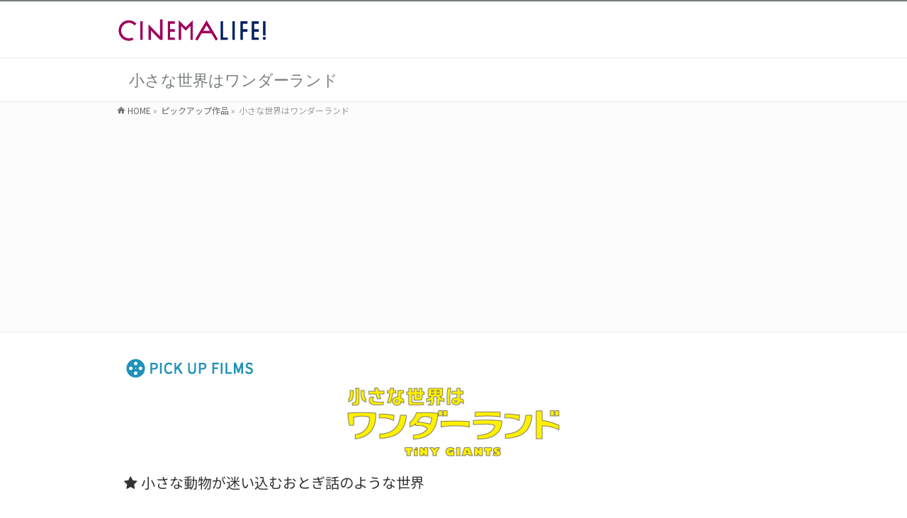

--- FILE ---
content_type: text/html; charset=UTF-8
request_url: http://www.cinema-life.net/pickup/1505tinygiants/
body_size: 29297
content:
<!DOCTYPE html>
<!--[if IE]>
<meta http-equiv="X-UA-Compatible" content="edge" />
<![endif]-->
<html xmlns:fb="http://ogp.me/ns/fb#" lang="ja">
<head>
<meta charset="UTF-8" />
<title>小さな世界はワンダーランド | ピックアップ作品 | CINEMA Life! シネマライフ｜エンタメ情報</title>
<meta name="description" content="    [icon name="icon-star"]小さな動物が迷い込むおとぎ話のような世界 これまで『アース』『ライフ―いのちをつなぐ物語―』『ネイチャー』など、膨大な撮影期間と最新の機材を駆使し、驚きの大自然を描き続けてきたBBCアースが、『トイ・ストーリー』『ファインディング・ニモ』『モンスターズ・ユニバーシティ』など夢と希望がたくさん詰まった作品を世界に送り続ける”ピクサー・スタジオ”の協力を得て、新たなドラマチック・ドキュメンタリーというジャンルを生み出" />
<meta name="keywords" content="" />
<link rel="start" href="http://www.cinema-life.net" title="HOME" />
<script type='text/javascript' src='http://www.cinema-life.net/wp-includes/js/flat-ui.js'></script>
<script src="https://kit.fontawesome.com/7a453a9501.js" crossorigin="anonymous"></script>
<link rel="stylesheet" id="flat-ui-css"  href="http://www.cinema-life.net/wp-includes/css/flat-ui.css" type="text/css" media="all" />
<!-- bizvektor-v1.0.2 -->
<link rel='dns-prefetch' href='//s0.wp.com' />
<link rel='dns-prefetch' href='//s.gravatar.com' />
<link rel='dns-prefetch' href='//s.w.org' />
<link rel="alternate" type="application/rss+xml" title="CINEMA Life! シネマライフ｜エンタメ情報 &raquo; フィード" href="http://www.cinema-life.net/feed/" />
<link rel="alternate" type="application/rss+xml" title="CINEMA Life! シネマライフ｜エンタメ情報 &raquo; コメントフィード" href="http://www.cinema-life.net/comments/feed/" />
<!-- This site uses the Google Analytics by MonsterInsights plugin v6.2.3 - Using Analytics tracking - https://www.monsterinsights.com/ -->
<script type="text/javascript" data-cfasync="false">
		var disableStr = 'ga-disable-UA-53783344-1';

	/* Function to detect opted out users */
	function __gaTrackerIsOptedOut() {
		return document.cookie.indexOf(disableStr + '=true') > -1;
	}

	/* Disable tracking if the opt-out cookie exists. */
	if ( __gaTrackerIsOptedOut() ) {
		window[disableStr] = true;
	}

	/* Opt-out function */
	function __gaTrackerOptout() {
	  document.cookie = disableStr + '=true; expires=Thu, 31 Dec 2099 23:59:59 UTC; path=/';
	  window[disableStr] = true;
	}
		(function(i,s,o,g,r,a,m){i['GoogleAnalyticsObject']=r;i[r]=i[r]||function(){
		(i[r].q=i[r].q||[]).push(arguments)},i[r].l=1*new Date();a=s.createElement(o),
		m=s.getElementsByTagName(o)[0];a.async=1;a.src=g;m.parentNode.insertBefore(a,m)
	})(window,document,'script','//www.google-analytics.com/analytics.js','__gaTracker');

	__gaTracker('create', 'UA-53783344-1', 'auto');
	__gaTracker('set', 'forceSSL', true);
	__gaTracker('send','pageview');
</script>
<!-- / Google Analytics by MonsterInsights -->
		<script type="text/javascript">
			window._wpemojiSettings = {"baseUrl":"https:\/\/s.w.org\/images\/core\/emoji\/2.3\/72x72\/","ext":".png","svgUrl":"https:\/\/s.w.org\/images\/core\/emoji\/2.3\/svg\/","svgExt":".svg","source":{"concatemoji":"http:\/\/www.cinema-life.net\/wp-includes\/js\/wp-emoji-release.min.js?ver=4.8.25"}};
			!function(t,a,e){var r,i,n,o=a.createElement("canvas"),l=o.getContext&&o.getContext("2d");function c(t){var e=a.createElement("script");e.src=t,e.defer=e.type="text/javascript",a.getElementsByTagName("head")[0].appendChild(e)}for(n=Array("flag","emoji4"),e.supports={everything:!0,everythingExceptFlag:!0},i=0;i<n.length;i++)e.supports[n[i]]=function(t){var e,a=String.fromCharCode;if(!l||!l.fillText)return!1;switch(l.clearRect(0,0,o.width,o.height),l.textBaseline="top",l.font="600 32px Arial",t){case"flag":return(l.fillText(a(55356,56826,55356,56819),0,0),e=o.toDataURL(),l.clearRect(0,0,o.width,o.height),l.fillText(a(55356,56826,8203,55356,56819),0,0),e===o.toDataURL())?!1:(l.clearRect(0,0,o.width,o.height),l.fillText(a(55356,57332,56128,56423,56128,56418,56128,56421,56128,56430,56128,56423,56128,56447),0,0),e=o.toDataURL(),l.clearRect(0,0,o.width,o.height),l.fillText(a(55356,57332,8203,56128,56423,8203,56128,56418,8203,56128,56421,8203,56128,56430,8203,56128,56423,8203,56128,56447),0,0),e!==o.toDataURL());case"emoji4":return l.fillText(a(55358,56794,8205,9794,65039),0,0),e=o.toDataURL(),l.clearRect(0,0,o.width,o.height),l.fillText(a(55358,56794,8203,9794,65039),0,0),e!==o.toDataURL()}return!1}(n[i]),e.supports.everything=e.supports.everything&&e.supports[n[i]],"flag"!==n[i]&&(e.supports.everythingExceptFlag=e.supports.everythingExceptFlag&&e.supports[n[i]]);e.supports.everythingExceptFlag=e.supports.everythingExceptFlag&&!e.supports.flag,e.DOMReady=!1,e.readyCallback=function(){e.DOMReady=!0},e.supports.everything||(r=function(){e.readyCallback()},a.addEventListener?(a.addEventListener("DOMContentLoaded",r,!1),t.addEventListener("load",r,!1)):(t.attachEvent("onload",r),a.attachEvent("onreadystatechange",function(){"complete"===a.readyState&&e.readyCallback()})),(r=e.source||{}).concatemoji?c(r.concatemoji):r.wpemoji&&r.twemoji&&(c(r.twemoji),c(r.wpemoji)))}(window,document,window._wpemojiSettings);
		</script>
		<style type="text/css">
img.wp-smiley,
img.emoji {
	display: inline !important;
	border: none !important;
	box-shadow: none !important;
	height: 1em !important;
	width: 1em !important;
	margin: 0 .07em !important;
	vertical-align: -0.1em !important;
	background: none !important;
	padding: 0 !important;
}
</style>
<link rel='stylesheet' id='font-awesome-css'  href='http://www.cinema-life.net/wp-content/plugins/celtispack/css/font-awesome.min.css?ver=4.8.25' type='text/css' media='all' />
<link rel='stylesheet' id='celtispack-style-css'  href='http://www.cinema-life.net/wp-content/plugins/celtispack/css/celtispack-style.css?ver=4.8.25' type='text/css' media='all' />
<link rel='stylesheet' id='arconix-shortcodes-css'  href='http://www.cinema-life.net/wp-content/plugins/arconix-shortcodes/includes/css/arconix-shortcodes.min.css?ver=2.1.1' type='text/css' media='all' />
<link rel='stylesheet' id='contact-form-7-css'  href='http://www.cinema-life.net/wp-content/plugins/contact-form-7/includes/css/styles.css?ver=4.9' type='text/css' media='all' />
<link rel='stylesheet' id='wc-shortcodes-style-css'  href='http://www.cinema-life.net/wp-content/plugins/wc-shortcodes/public/assets/css/style.css?ver=3.40' type='text/css' media='all' />
<link rel='stylesheet' id='wptt_front-css'  href='http://www.cinema-life.net/wp-content/plugins/wp-twitter-feeds/controller/../css/admin_style.min.css?ver=4.8.25' type='text/css' media='all' />
<link rel='stylesheet' id='font-awesome-styles-css'  href='http://www.cinema-life.net/wp-content/plugins/font-awesome/assets/css/font-awesome.min.css?ver=3.2.1' type='text/css' media='all' />
<!--[if lte IE 7]>
<link rel='stylesheet' id='font-awesome-ie7-css'  href='http://www.cinema-life.net/wp-content/plugins/font-awesome/assets/css/font-awesome-ie7.min.css?ver=3.2.1' type='text/css' media='all' />
<![endif]-->
<link rel='stylesheet' id='wordpresscanvas-font-awesome-css'  href='http://www.cinema-life.net/wp-content/plugins/wc-shortcodes/public/assets/css/font-awesome.min.css?ver=4.6.3' type='text/css' media='all' />
<link rel='stylesheet' id='jetpack_css-css'  href='http://www.cinema-life.net/wp-content/plugins/jetpack/css/jetpack.css?ver=5.3.4' type='text/css' media='all' />
<script type='text/javascript' src='http://www.cinema-life.net/wp-includes/js/jquery/jquery.js?ver=1.12.4'></script>
<script type='text/javascript' src='http://www.cinema-life.net/wp-includes/js/jquery/jquery-migrate.min.js?ver=1.4.1'></script>
<link rel='https://api.w.org/' href='http://www.cinema-life.net/wp-json/' />
<link rel="EditURI" type="application/rsd+xml" title="RSD" href="http://www.cinema-life.net/xmlrpc.php?rsd" />
<link rel="wlwmanifest" type="application/wlwmanifest+xml" href="http://www.cinema-life.net/wp-includes/wlwmanifest.xml" /> 
<link rel="canonical" href="http://www.cinema-life.net/pickup/1505tinygiants/" />
<link rel='shortlink' href='http://wp.me/P66YvU-r2' />
<link rel="alternate" type="application/json+oembed" href="http://www.cinema-life.net/wp-json/oembed/1.0/embed?url=http%3A%2F%2Fwww.cinema-life.net%2Fpickup%2F1505tinygiants%2F" />
<link rel="alternate" type="text/xml+oembed" href="http://www.cinema-life.net/wp-json/oembed/1.0/embed?url=http%3A%2F%2Fwww.cinema-life.net%2Fpickup%2F1505tinygiants%2F&#038;format=xml" />
<script type="text/javascript">
	window._zem_rp_post_id = '1676';
	window._zem_rp_thumbnails = true;
	window._zem_rp_post_title = '%E5%B0%8F%E3%81%95%E3%81%AA%E4%B8%96%E7%95%8C%E3%81%AF%E3%83%AF%E3%83%B3%E3%83%80%E3%83%BC%E3%83%A9%E3%83%B3%E3%83%89';
	window._zem_rp_post_tags = [];
	window._zem_rp_static_base_url = 'https://content.zemanta.com/static/';
	window._zem_rp_wp_ajax_url = 'http://www.cinema-life.net/wp-admin/admin-ajax.php';
	window._zem_rp_plugin_version = '1.14';
	window._zem_rp_num_rel_posts = '6';
</script>
<link rel="stylesheet" href="http://www.cinema-life.net/wp-content/plugins/related-posts-by-zemanta/static/themes/vertical-m.css?version=1.14" />
<style type="text/css">
.related_post_title {
}
ul.related_post {
}
ul.related_post li {
}
ul.related_post li a {
}
ul.related_post li img {
}</style>

<link rel='dns-prefetch' href='//v0.wordpress.com'/>
<style type='text/css'>img#wpstats{display:none}</style><link rel="stylesheet" id="bizvektor-sns-css"  href="http://www.cinema-life.net/wp-content/themes/biz-vektor/plugins/sns/style_bizvektor_sns.css" type="text/css" media="all" />
<link href="http://fonts.googleapis.com/css?family=Droid+Sans:700|Lato:900|Anton" rel="stylesheet" type="text/css" />
<link rel="stylesheet" id="bizvektor-option-css"  href="http://www.cinema-life.net/wp-content/themes/biz-vektor/css/bizvektor_common_min.css?20140519" type="text/css" media="all" />
<link rel="pingback" href="http://www.cinema-life.net/xmlrpc.php" />

<!-- Jetpack Open Graph Tags -->
<meta property="og:type" content="article" />
<meta property="og:title" content="小さな世界はワンダーランド" />
<meta property="og:url" content="http://www.cinema-life.net/pickup/1505tinygiants/" />
<meta property="og:description" content="小さな動物が迷い込むおとぎ話のような世界 これまで『アース』『ライフ―いのちをつなぐ物語―』『ネイチャー』など&hellip;" />
<meta property="article:published_time" content="2015-04-30T07:41:50+00:00" />
<meta property="article:modified_time" content="2015-04-30T09:04:20+00:00" />
<meta property="og:site_name" content="CINEMA Life! シネマライフ｜エンタメ情報" />
<meta property="og:image" content="http://www.cinema-life.net/wp-content/uploads/m0000000770_pos-212x300.jpg" />
<meta property="og:locale" content="ja_JP" />
<meta name="twitter:card" content="summary" />
<link rel="icon" href="http://www.cinema-life.net/wp-content/uploads/cropped-CINEMALife_Logo_240820_favicon-32x32.png" sizes="32x32" />
<link rel="icon" href="http://www.cinema-life.net/wp-content/uploads/cropped-CINEMALife_Logo_240820_favicon-192x192.png" sizes="192x192" />
<link rel="apple-touch-icon-precomposed" href="http://www.cinema-life.net/wp-content/uploads/cropped-CINEMALife_Logo_240820_favicon-180x180.png" />
<meta name="msapplication-TileImage" content="http://www.cinema-life.net/wp-content/uploads/cropped-CINEMALife_Logo_240820_favicon-270x270.png" />
<!-- BizVektorStyle-->
<link rel="stylesheet" type="text/css" media="all" href="http://www.cinema-life.net/wp-content/themes/biz-vektor/design_skins/003/css/003.css" />
<!-- /BizVektorStyle-->
<!--[if lte IE 8]>
<link rel="stylesheet" type="text/css" media="all" href="http://www.cinema-life.net/wp-content/themes/biz-vektor/design_skins/003/css/003_oldie.css" />
<![endif]-->
			<link rel="stylesheet" type="text/css" id="wp-custom-css" href="http://www.cinema-life.net/?custom-css=ee78a46f3f" />
		<link rel="stylesheet" type="text/css" media="all" href="http://www.cinema-life.net/wp-content/themes/biz-vektor/style.css" />
<meta id="viewport" name="viewport" content="width=device-width, user-scalable=yes, maximum-scale=1.0, minimum-scale=1.0">
<script data-ad-client="ca-pub-3545677814792869" async src="https://pagead2.googlesyndication.com/pagead/js/adsbygoogle.js"></script>
</head>

<!-- Google tag (gtag.js) -->
<script async src="https://www.googletagmanager.com/gtag/js?id=G-BBFWGYY2D1"></script>
<script>
  window.dataLayer = window.dataLayer || [];
  function gtag(){dataLayer.push(arguments);}
  gtag('js', new Date());

  gtag('config', 'G-BBFWGYY2D1');
</script>

<body class="page-template page-template-page-onecolumn page-template-page-onecolumn-php page page-id-1676 page-child parent-pageid-742 custom-background wc-shortcodes-font-awesome-enabled two-column right-sidebar">
<div id="fb-root"></div>

<div id="wrap">


<!-- [ #headerTop ] -->
<div id="headerTop">
<div class="innerBox">
<div id="site-description"></div>
</div>
</div><!-- [ /#headerTop ] -->

<!-- [ #header ] -->
<div id="header">
<div id="headerInner" class="innerBox">
<!-- [ #headLogo ] -->
<div id="site-title">
<a href="http://www.cinema-life.net/" title="CINEMA Life! シネマライフ｜エンタメ情報" rel="home">
<img src="http://www.cinema-life.net/wp-content/uploads/CINEMALife_Logo_240820.png" alt="CINEMA Life! シネマライフ｜エンタメ情報" /></a>
</div>
<!-- [ /#headLogo ] -->

<!-- [ #headContact ] -->
<!-- [ /#headContact ] -->

</div>
<!-- #headerInner -->
</div>
<!-- [ /#header ] -->



<div id="pageTitBnr">
<div class="innerBox">
<div id="pageTitInner">
<h1 id="pageTit">
小さな世界はワンダーランド</h1>
</div><!-- [ /#pageTitInner ] -->
</div>
</div><!-- [ /#pageTitBnr ] -->
<!-- [ #panList ] -->
<div id="panList">
<div id="panListInner" class="innerBox">
<ul><li id="panHome"><a href="http://www.cinema-life.net">HOME</a> &raquo; </li><li><a href="http://www.cinema-life.net/pickup/">ピックアップ作品</a> &raquo; </li><li>小さな世界はワンダーランド</li></ul></div>
</div>
<!-- [ /#panList ] -->

<div id="main">
<!-- [ #container ] -->
<div id="container" class="innerBox">
<!-- [ #content ] -->

<!-- Page_Header -->
<!--<script async src="//pagead2.googlesyndication.com/pagead/js/adsbygoogle.js"></script>
-- Page_Header --
<ins class="adsbygoogle"
     style="display:block"
     data-ad-client="ca-pub-3545677814792869"
     data-ad-slot="3901464031"
     data-ad-format="auto"></ins>
<script>
(adsbygoogle = window.adsbygoogle || []).push({});
</script>
-->
<div id="content" class="wide">
		<div id="post-1676" class="entry-content">
		<p><img src="http://www.cinema-life.net/wp-content/uploads/pickup_title1.png" alt="PICK UP FILMS" width="220" height="32" class="alignleft size-full wp-image-1483" /></p>
<p><img src="http://www.cinema-life.net/wp-content/uploads/1505tinygiants_logo-300x97.png" alt="" width="300" height="97" class="aligncenter size-medium wp-image-1681" srcset="http://www.cinema-life.net/wp-content/uploads/1505tinygiants_logo-300x97.png 300w, http://www.cinema-life.net/wp-content/uploads/1505tinygiants_logo.png 402w" sizes="(max-width: 300px) 100vw, 300px" /></p>
<p style="color:; font-size:15pt; text-align:left;"><i class="icon-star">&nbsp;</i>小さな動物が迷い込むおとぎ話のような世界</p>
<p>これまで『アース』『ライフ―いのちをつなぐ物語―』『ネイチャー』など、膨大な撮影期間と最新の機材を駆使し、驚きの大自然を描き続けてきたBBCアースが、『トイ・ストーリー』『ファインディング・ニモ』『モンスターズ・ユニバーシティ』など夢と希望がたくさん詰まった作品を世界に送り続ける”ピクサー・スタジオ”の協力を得て、新たなドラマチック・ドキュメンタリーというジャンルを生み出した。その第1弾となるのが本作『小さな世界はワンダーランド』！シマリスとスコーピオンマウスという2つの小さな動物の視点でとらえた、まるでおとぎ話の中に迷い込んだような世界。そこで2匹が成長していく様を、これまで誰も見たことのない上質な映像と、誰もが園世界に浸りこめる極上のハートウォーミングなストーリーで描き出している。</p>
<p><a href="http://www.cinema-life.net/pickup/1505tinygiants/tiny-giants-3d-3/" rel="attachment wp-att-1698"><img src="http://www.cinema-life.net/wp-content/uploads/1505tinygiants_main-300x199.jpg" alt="小さな世界はワンダーランド" width="300" height="199" class="aligncenter size-medium wp-image-1698" srcset="http://www.cinema-life.net/wp-content/uploads/1505tinygiants_main-300x199.jpg 300w, http://www.cinema-life.net/wp-content/uploads/1505tinygiants_main-1024x678.jpg 1024w" sizes="(max-width: 300px) 100vw, 300px" /></a></p>
<p style="color:; font-size:15pt; text-align:left;"><i class="icon-star">&nbsp;</i>44分に込められた、はじめて踏み込む不思議な世界</p>
<p>神秘的な原生林に住む子シマリスと、見渡す限り空っぽな砂漠に流れついたスコーピオンマウス。彼らは大人になるために、生まれて初めて家族と離れ、不思議の世界へ歩を進める。そこは、まるでおとぎ話の世界。しかし、このおとぎの国には、色彩豊かな生命たち以外にも常にキケンが付きまとう。おとぎ話でも悪役の彼らより大きなクマやオオカミ、そして、いのちを狙うハンターたち、さらにははじめて過ごす厳しい冬。彼らの世界を生き抜くこと、そして大人になるのは一大事。初めて勇気をふりしぼり、確かな一歩を踏み出す、小さいけれど世界一大きな成長物語――。</p>
<p><a href="http://www.cinema-life.net/pickup/1505tinygiants/tiny-giants-3d-4/" rel="attachment wp-att-1699"><img src="http://www.cinema-life.net/wp-content/uploads/1505tinygiants_sub1-300x174.jpg" alt="小さな世界はワンダーランド" width="300" height="174" class="aligncenter size-medium wp-image-1699" srcset="http://www.cinema-life.net/wp-content/uploads/1505tinygiants_sub1-300x174.jpg 300w, http://www.cinema-life.net/wp-content/uploads/1505tinygiants_sub1-1024x593.jpg 1024w" sizes="(max-width: 300px) 100vw, 300px" /></a></p>
<p style="color:; font-size:15pt; text-align:left;"><i class="icon-star">&nbsp;</i>2匹のキャストたち</p>
<p><i class="icon-check">&nbsp;</i>シマリス（正式名称：トウブシマリス）<br />
生息地：温帯落葉樹林―北東アメリカ<br />
全身を麻痺状態にすることで体温を33度から5度にまで下げ、冬の厳しい寒さを乗り越える。地中の穴に隠れているシマリスは、定期的に麻痺状態から目を覚まし、秋の間にこつこつと蓄えておいたドングリを食べる。食べた後は体温を下げ、再び休眠状態に戻り暖かい季節を待ち続ける。シマリスの子どもの生存率は極めて低いため、メスは一度にたくさんの子どもを産む。一度に産まれた10匹の中で、生後2週間を生き抜くことができるのはわずか2匹。熟年とされる3歳に達するのは300匹中1匹。多くの捕食者にとって重要な餌となっているシマリスだが、彼らにとっての苦難は捕食者に襲われることだけではない。<br />
<i class="icon-check">&nbsp;</i>スコーピオンマウス（正式名称：バッタネズミ）<br />
生息地：砂漠―アリゾナ州ソノラ砂漠<br />
ムカデ類やサソリ、トカゲを餌とすることから、古くから”サソリネズミ”と呼ばれており、肉に対して特別な食欲を持つ動物として知られる。有能な捕食者としての適正を備えており、力強い噛みつきによって自分より大きな獲物にも立ち向かう。人間などの脊椎動物を致死させるサソリの毒に対して耐性を持っている。それどころか、バークスコーピオンの毒においては、とげに刺される際の痛みを軽減する機能を持っている。後ろ足で立ち、頭をのけぞらせ、甲高い声で”遠吠え”をする。この行為は他社に自らの縄張りを示す際や、獲物を殺す直前によく見られる。速度を落として聞くと、オオカミが吠えるときの声に似ている。</p>
<p><a href="http://www.cinema-life.net/pickup/1505tinygiants/tiny-giants-3d-5/" rel="attachment wp-att-1700"><img src="http://www.cinema-life.net/wp-content/uploads/1505tinygiants_sub2-300x196.jpg" alt="小さな世界はワンダーランド医" width="300" height="196" class="aligncenter size-medium wp-image-1700" srcset="http://www.cinema-life.net/wp-content/uploads/1505tinygiants_sub2-300x196.jpg 300w, http://www.cinema-life.net/wp-content/uploads/1505tinygiants_sub2-1024x668.jpg 1024w" sizes="(max-width: 300px) 100vw, 300px" /></a></p>
<p style="color:; font-size:15pt; text-align:left;"><i class="icon-star">&nbsp;</i>初めての人にもおすすめ！</p>
<p>本作は今まで”大自然”を描いていたBBCアースが、人間の足元くらいの”小さな動物”を描いている。そのために機材やレンズも新たに開発し撮影を行った。見てみると、このシーンはCGなのではないか、とも思ってしまうほどリアルすぎる動物たちが描かれている。そう、まるで自分が小動物の世界にいるように。そのために素晴らしいオーケストラの音楽も用意されている。わずか44分の作品にかけられた、努力と知恵は私たちを間違いなく感動させる。今までネイチャードキュメンタリーを見たことがない人でも見やすい長さなので、ぜひこの機会にご覧いただきたい作品です！</p>
<p><a href="http://www.cinema-life.net/pickup/1505tinygiants/m0000000770_pos/" rel="attachment wp-att-1677"><img src="http://www.cinema-life.net/wp-content/uploads/m0000000770_pos-212x300.jpg" alt="小さな世界はワンダーランド" width="212" height="300" class="aligncenter size-medium wp-image-1677" srcset="http://www.cinema-life.net/wp-content/uploads/m0000000770_pos-212x300.jpg 212w, http://www.cinema-life.net/wp-content/uploads/m0000000770_pos-722x1024.jpg 722w" sizes="(max-width: 212px) 100vw, 212px" /></a></p>
<p align="center" style="font-size:13pt;">2015年5月9日（土）TOHOシネマズ新宿ほか全国順次公開</p>
<table align="center">
<tr>
<td>
原題：Tiny Giants<br />
2014年 / イギリス / 44分<br />
配給：ギャガ<br />
監督・脚本・製作：マーク・ブラウンロウ<br />
脚本・製作：マイケル・ガントン<br />
ナレーション：斎藤 工
</td>
</tr>
</table>
<p style="color:#91928f; font-size:9pt; text-align:right;">&copy; BBC 2014</p>
			</div><!-- .entry-content -->



	</div>

<!-- Page_Footer -->
<script async src="//pagead2.googlesyndication.com/pagead/js/adsbygoogle.js"></script>
<!-- Page_Footer -->
<ins class="adsbygoogle"
     style="display:block"
     data-ad-client="ca-pub-3545677814792869"
     data-ad-slot="6854930439"
     data-ad-format="auto"></ins>
<script>
(adsbygoogle = window.adsbygoogle || []).push({});
</script>

<!-- [ /#content ] -->
</div>
<!-- [ /#container ] -->

</div><!-- #main -->

<div id="back-top">
<a href="#wrap">
	<img id="pagetop" src="http://www.cinema-life.net/wp-content/themes/biz-vektor/js/res-vektor/images/footer_pagetop.png" alt="PAGETOP" />
</a>
</div>

<!-- [ #footerSection ] -->
<div id="footerSection">

	<div id="pagetop">
	<div id="pagetopInner" class="innerBox">
	<a href="#wrap">PAGETOP</a>
	</div>
	</div>

	<div id="footMenu">
	<div id="footMenuInner" class="innerBox">
		</div>
	</div>

	<!-- [ #footer ] -->
	<div id="footer">
	<!-- [ #footerInner ] -->
	<div id="footerInner" class="innerBox">
		<dl id="footerOutline">
		<dt><img src="http://www.cinema-life.net/wp-content/uploads/CINEMALife_Logo_240820_clear.png" alt="CINEMA Life! シネマライフ｜エンタメ情報" /></dt>
		<dd>
				</dd>
		</dl>
		<!-- [ #footerSiteMap ] -->
		<div id="footerSiteMap">
<div class="menu-footer-sitemap-container"><ul id="menu-footer-sitemap" class="menu"><li id="menu-item-1659" class="menu-item menu-item-type-custom menu-item-object-custom menu-item-home menu-item-1659"><a href="http://www.cinema-life.net/">ホーム</a></li>
<li id="menu-item-2614" class="menu-item menu-item-type-post_type menu-item-object-page menu-item-2614"><a href="http://www.cinema-life.net/interview/">インタビュー</a></li>
<li id="menu-item-2613" class="menu-item menu-item-type-post_type menu-item-object-page menu-item-2613"><a href="http://www.cinema-life.net/review/">レビュー</a></li>
<li id="menu-item-89" class="menu-item menu-item-type-post_type menu-item-object-page menu-item-has-children menu-item-89"><a href="http://www.cinema-life.net/about/">サイトについて</a>
<ul  class="sub-menu">
	<li id="menu-item-91" class="menu-item menu-item-type-post_type menu-item-object-page menu-item-91"><a href="http://www.cinema-life.net/about/rules/">利用規約</a></li>
	<li id="menu-item-976" class="menu-item menu-item-type-post_type menu-item-object-page menu-item-976"><a href="http://www.cinema-life.net/about/contact/">お問い合わせ</a></li>
</ul>
</li>
</ul></div></div>
		<!-- [ /#footerSiteMap ] -->
	</div>
	<!-- [ /#footerInner ] -->
	</div>
	<!-- [ /#footer ] -->

	<!-- [ #siteBottom ] -->
	<div id="siteBottom">
	<div id="siteBottomInner" class="innerBox">
	&copy; CINEMA Life!
	</div>
	</div>
	<!-- [ /#siteBottom ] -->
</div>
<!-- [ /#footerSection ] -->
</div>
<!-- [ /#wrap ] -->
	<div style="display:none">
	</div>
<script type='text/javascript' src='http://www.cinema-life.net/wp-includes/js/comment-reply.min.js?ver=4.8.25'></script>
<script type='text/javascript'>
/* <![CDATA[ */
var wpcf7 = {"apiSettings":{"root":"http:\/\/www.cinema-life.net\/wp-json\/contact-form-7\/v1","namespace":"contact-form-7\/v1"},"recaptcha":{"messages":{"empty":"\u3042\u306a\u305f\u304c\u30ed\u30dc\u30c3\u30c8\u3067\u306f\u306a\u3044\u3053\u3068\u3092\u8a3c\u660e\u3057\u3066\u304f\u3060\u3055\u3044\u3002"}},"cached":"1"};
/* ]]> */
</script>
<script type='text/javascript' src='http://www.cinema-life.net/wp-content/plugins/contact-form-7/includes/js/scripts.js?ver=4.9'></script>
<script type='text/javascript' src='https://s0.wp.com/wp-content/js/devicepx-jetpack.js?ver=202604'></script>
<script type='text/javascript' src='http://www.cinema-life.net/wp-includes/js/imagesloaded.min.js?ver=3.2.0'></script>
<script type='text/javascript' src='http://www.cinema-life.net/wp-includes/js/masonry.min.js?ver=3.3.2'></script>
<script type='text/javascript' src='http://www.cinema-life.net/wp-includes/js/jquery/jquery.masonry.min.js?ver=3.1.2b'></script>
<script type='text/javascript'>
/* <![CDATA[ */
var WCShortcodes = {"ajaxurl":"http:\/\/www.cinema-life.net\/wp-admin\/admin-ajax.php"};
/* ]]> */
</script>
<script type='text/javascript' src='http://www.cinema-life.net/wp-content/plugins/wc-shortcodes/public/assets/js/rsvp.js?ver=3.40'></script>
<script type='text/javascript' src='http://s.gravatar.com/js/gprofiles.js?ver=2026Janaa'></script>
<script type='text/javascript'>
/* <![CDATA[ */
var WPGroHo = {"my_hash":""};
/* ]]> */
</script>
<script type='text/javascript' src='http://www.cinema-life.net/wp-content/plugins/jetpack/modules/wpgroho.js?ver=4.8.25'></script>
<script type='text/javascript' src='http://www.cinema-life.net/wp-includes/js/wp-embed.min.js?ver=4.8.25'></script>
<script type='text/javascript' src='http://www.cinema-life.net/wp-content/themes/biz-vektor/js/biz-vektor-min.js?ver=20140820' defer='defer'></script>
<script type='text/javascript' src='https://stats.wp.com/e-202604.js' async defer></script>
<script type='text/javascript'>
	_stq = window._stq || [];
	_stq.push([ 'view', {v:'ext',j:'1:5.3.4',blog:'90320602',post:'1676',tz:'9',srv:'www.cinema-life.net'} ]);
	_stq.push([ 'clickTrackerInit', '90320602', '1676' ]);
</script>
<!-- Celtispack version 1.4.1 Page generated info 43 queries 0.337 seconds --></body>
</html>

--- FILE ---
content_type: text/html; charset=utf-8
request_url: https://www.google.com/recaptcha/api2/aframe
body_size: 257
content:
<!DOCTYPE HTML><html><head><meta http-equiv="content-type" content="text/html; charset=UTF-8"></head><body><script nonce="MpYt6xJYm_wOy8mKDfo_Ng">/** Anti-fraud and anti-abuse applications only. See google.com/recaptcha */ try{var clients={'sodar':'https://pagead2.googlesyndication.com/pagead/sodar?'};window.addEventListener("message",function(a){try{if(a.source===window.parent){var b=JSON.parse(a.data);var c=clients[b['id']];if(c){var d=document.createElement('img');d.src=c+b['params']+'&rc='+(localStorage.getItem("rc::a")?sessionStorage.getItem("rc::b"):"");window.document.body.appendChild(d);sessionStorage.setItem("rc::e",parseInt(sessionStorage.getItem("rc::e")||0)+1);localStorage.setItem("rc::h",'1768887715325');}}}catch(b){}});window.parent.postMessage("_grecaptcha_ready", "*");}catch(b){}</script></body></html>